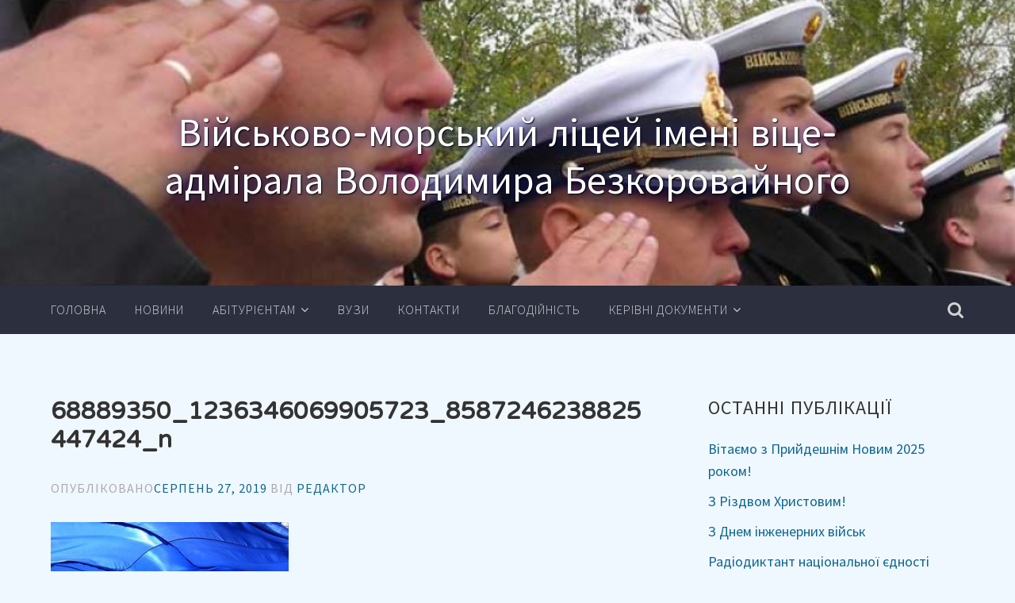

--- FILE ---
content_type: text/html; charset=UTF-8
request_url: http://vml.org.ua/?attachment_id=1619
body_size: 7576
content:
<!DOCTYPE html>
<html lang="uk"
	itemscope 
	itemtype="http://schema.org/Article" 
	prefix="og: http://ogp.me/ns#" >
<head>
<meta charset="UTF-8">
<meta name="viewport" content="width=device-width, initial-scale=1">
<title>68889350_1236346069905723_8587246238825447424_n | Військово-морський ліцей імені віце-адмірала Володимира БезкоровайногоВійськово-морський ліцей імені віце-адмірала Володимира Безкоровайного</title>
<link rel="profile" href="http://gmpg.org/xfn/11">
<link rel="pingback" href="http://vml.org.ua/xmlrpc.php">

<title>68889350_1236346069905723_8587246238825447424_n | Військово-морський ліцей імені віце-адмірала Володимира БезкоровайногоВійськово-морський ліцей імені віце-адмірала Володимира Безкоровайного</title>
<link rel="alternate" type="application/rss+xml" title="Військово-морський ліцей імені віце-адмірала Володимира Безкоровайного &raquo; стрічка" href="http://vml.org.ua/feed/" />
<link rel="alternate" type="application/rss+xml" title="Військово-морський ліцей імені віце-адмірала Володимира Безкоровайного &raquo; Канал коментарів" href="http://vml.org.ua/comments/feed/" />
		<script type="text/javascript">
			window._wpemojiSettings = {"baseUrl":"http:\/\/s.w.org\/images\/core\/emoji\/72x72\/","ext":".png","source":{"concatemoji":"http:\/\/vml.org.ua\/wp-includes\/js\/wp-emoji-release.min.js?ver=4.2.2"}};
			!function(a,b,c){function d(a){var c=b.createElement("canvas"),d=c.getContext&&c.getContext("2d");return d&&d.fillText?(d.textBaseline="top",d.font="600 32px Arial","flag"===a?(d.fillText(String.fromCharCode(55356,56812,55356,56807),0,0),c.toDataURL().length>3e3):(d.fillText(String.fromCharCode(55357,56835),0,0),0!==d.getImageData(16,16,1,1).data[0])):!1}function e(a){var c=b.createElement("script");c.src=a,c.type="text/javascript",b.getElementsByTagName("head")[0].appendChild(c)}var f,g;c.supports={simple:d("simple"),flag:d("flag")},c.DOMReady=!1,c.readyCallback=function(){c.DOMReady=!0},c.supports.simple&&c.supports.flag||(g=function(){c.readyCallback()},b.addEventListener?(b.addEventListener("DOMContentLoaded",g,!1),a.addEventListener("load",g,!1)):(a.attachEvent("onload",g),b.attachEvent("onreadystatechange",function(){"complete"===b.readyState&&c.readyCallback()})),f=c.source||{},f.concatemoji?e(f.concatemoji):f.wpemoji&&f.twemoji&&(e(f.twemoji),e(f.wpemoji)))}(window,document,window._wpemojiSettings);
		</script>
		<style type="text/css">
img.wp-smiley,
img.emoji {
	display: inline !important;
	border: none !important;
	box-shadow: none !important;
	height: 1em !important;
	width: 1em !important;
	margin: 0 .07em !important;
	vertical-align: -0.1em !important;
	background: none !important;
	padding: 0 !important;
}
</style>
<link rel='stylesheet' id='accent-style-css'  href='http://vml.org.ua/wp-content/themes/accent/style.css?ver=4.2.2' type='text/css' media='all' />
<link rel='stylesheet' id='accent-source-sans-pro-css' href="https://fonts.googleapis.com/css?family=Source+Sans+Pro%3A400%2C300%2C400italic%2C700%2C700italic&#038;ver=4.2.2" type='text/css' media='all' />
<link rel='stylesheet' id='accent-varela-round-css' href="https://fonts.googleapis.com/css?family=Varela+Round%3A400&#038;ver=4.2.2" type='text/css' media='all' />
<link rel='stylesheet' id='accent-font-awesome-css'  href='http://vml.org.ua/wp-content/themes/accent/inc/fontawesome/font-awesome.min.css?ver=4.3.0' type='text/css' media='all' />
<link rel='stylesheet' id='A2A_SHARE_SAVE-css'  href='http://vml.org.ua/wp-content/plugins/add-to-any/addtoany.min.css?ver=1.9' type='text/css' media='all' />
<link rel='stylesheet' id='colorbox-css'  href='http://vml.org.ua/wp-content/plugins/slideshow-gallery/css/colorbox.css?ver=1.3.19' type='text/css' media='all' />
<link rel='stylesheet' id='slideshow-font-css'  href='http://vml.org.ua/wp-content/plugins/slideshow-gallery/views/default/css/font.css' type='text/css' media='all' />
<!-- This site uses the Google Analytics by Yoast plugin v5.4.2 - Universal enabled - https://yoast.com/wordpress/plugins/google-analytics/ -->
<script type="text/javascript">
	(function(i,s,o,g,r,a,m){i['GoogleAnalyticsObject']=r;i[r]=i[r]||function(){
		(i[r].q=i[r].q||[]).push(arguments)},i[r].l=1*new Date();a=s.createElement(o),
		m=s.getElementsByTagName(o)[0];a.async=1;a.src=g;m.parentNode.insertBefore(a,m)
	})(window,document,'script','//www.google-analytics.com/analytics.js','__gaTracker');

	__gaTracker('create', 'UA-62645557-1', 'auto');
	__gaTracker('set', 'forceSSL', true);
	__gaTracker('require', 'displayfeatures');
	__gaTracker('send','pageview');

</script>
<!-- / Google Analytics by Yoast -->
<script type='text/javascript' src='http://vml.org.ua/wp-includes/js/jquery/jquery.js?ver=1.11.2'></script>
<script type='text/javascript' src='http://vml.org.ua/wp-includes/js/jquery/jquery-migrate.min.js?ver=1.2.1'></script>
<script type='text/javascript' src='http://vml.org.ua/wp-content/plugins/slideshow-gallery/js/gallery.js?ver=1.0'></script>
<script type='text/javascript' src='http://vml.org.ua/wp-content/plugins/slideshow-gallery/js/colorbox.js?ver=1.3.19'></script>
<link rel="EditURI" type="application/rsd+xml" title="RSD" href="http://vml.org.ua/xmlrpc.php?rsd" />
<link rel="wlwmanifest" type="application/wlwmanifest+xml" href="http://vml.org.ua/wp-includes/wlwmanifest.xml" /> 
<meta name="generator" content="WordPress 4.2.2" />
<link rel='canonical' href='http://vml.org.ua/?attachment_id=1619' />
<link rel='shortlink' href='http://vml.org.ua/?p=1619' />

<script type="text/javascript"><!--
var a2a_config=a2a_config||{},wpa2a={done:false,html_done:false,script_ready:false,script_load:function(){var a=document.createElement('script'),s=document.getElementsByTagName('script')[0];a.type='text/javascript';a.async=true;a.src='http://static.addtoany.com/menu/page.js';s.parentNode.insertBefore(a,s);wpa2a.script_load=function(){};},script_onready:function(){if(a2a.type=='page'){wpa2a.script_ready=true;if(wpa2a.html_done)wpa2a.init();}},init:function(){for(var i=0,el,target,targets=wpa2a.targets,length=targets.length;i<length;i++){el=document.getElementById('wpa2a_'+(i+1));target=targets[i];a2a_config.linkname=target.title;a2a_config.linkurl=target.url;if(el){a2a.init('page',{target:el});el.id='';}wpa2a.done=true;}wpa2a.targets=[];}};a2a_config.callbacks=a2a_config.callbacks||[];a2a_config.callbacks.push({ready:wpa2a.script_onready});a2a_localize = {
	Share: "Share",
	Save: "Save",
	Subscribe: "Subscribe",
	Email: "Email",
	Bookmark: "Bookmark",
	ShowAll: "Show all",
	ShowLess: "Show less",
	FindServices: "Find service(s)",
	FindAnyServiceToAddTo: "Instantly find any service to add to",
	PoweredBy: "Powered by",
	ShareViaEmail: "Share via email",
	SubscribeViaEmail: "Subscribe via email",
	BookmarkInYourBrowser: "Bookmark in your browser",
	BookmarkInstructions: "Press Ctrl+D or \u2318+D to bookmark this page",
	AddToYourFavorites: "Add to your favorites",
	SendFromWebOrProgram: "Send from any email address or email program",
	EmailProgram: "Email program",
	More: "More&#8230;"
};

//--></script>
	<style type="text/css">
			h1.site-title a,
		.site-description {
			color: #ffffff;
		}
		</style>
	</head>

<body class="attachment single single-attachment postid-1619 attachmentid-1619 attachment-jpeg">
<div id="page" class="hfeed site">
	<a class="skip-link screen-reader-text" href="#content">Перейти до вмісту</a>

	<header id="masthead" class="site-header" role="banner" >
		<div class="header-image" style="background: url(http://vml.org.ua/wp-content/uploads/2015/05/cropped-stat.jpg); background-position: center;
  background-repeat: no-repeat;
  background-size: cover;">
			<div class="mobile-search">
				<form role="search" method="get" class="search-form" action="http://vml.org.ua/">
				<label>
					<span class="screen-reader-text">Пошук:</span>
					<input type="search" class="search-field" placeholder="Пошук &hellip;" value="" name="s" title="Пошук:" />
				</label>
				<input type="submit" class="search-submit" value="Шукати" />
			</form>				<i class="fa fa-2x fa-times mobile-search-close"></i>
			</div>
			<div class="site-branding inner-wrapper">
				<h1 class="site-title"><a href="http://vml.org.ua/" rel="home">						Військово-морський ліцей імені віце-адмірала Володимира Безкоровайного					</a></h1>
				<h2 class="site-description"></h2>
			</div>
		</div><!-- .header-image -->
		<div class="inner-wrapper">
			<nav id="site-navigation" class="main-navigation" role="navigation">
				<button class="menu-toggle"></button>
				<a class="search-button" href="#"><i class="fa-lg fa fa-search"></i></a>
				<div class="clear clear-mobile-menu"></div>
				<div class="menu-%d0%93%d0%be%d0%bb%d0%be%d0%b2%d0%bd%d0%b5-container"><ul id="menu-%d0%93%d0%be%d0%bb%d0%be%d0%b2%d0%bd%d0%b5" class="menu"><li id="menu-item-10" class="menu-item menu-item-type-custom menu-item-object-custom menu-item-home menu-item-10"><a href="http://vml.org.ua/">Головна</a></li>
<li id="menu-item-61" class="menu-item menu-item-type-taxonomy menu-item-object-category menu-item-61"><a href="http://vml.org.ua/category/uncategorized/">Новини</a></li>
<li id="menu-item-73" class="menu-item menu-item-type-custom menu-item-object-custom menu-item-has-children menu-item-73"><a href="#">Абітурієнтам</a>
<ul class="sub-menu">
	<li id="menu-item-83" class="menu-item menu-item-type-post_type menu-item-object-page menu-item-83"><a href="http://vml.org.ua/%d0%bf%d1%80%d0%b0%d0%b2%d0%b8%d0%bb%d0%b0-%d0%b2%d1%81%d1%82%d1%83%d0%bf%d1%83/">ПРАВИЛА ПРИЙОМУ у 2024 році</a></li>
	<li id="menu-item-84" class="menu-item menu-item-type-post_type menu-item-object-page menu-item-84"><a href="http://vml.org.ua/%d0%bf%d0%b5%d1%80%d0%b5%d0%bb%d1%96%d0%ba-%d0%b4%d0%be%d0%ba%d1%83%d0%bc%d0%b5%d0%bd%d1%82%d1%96%d0%b2-%d0%bd%d0%b5%d0%be%d0%b1%d1%85%d1%96%d0%b4%d0%bd%d0%b8%d1%85-%d0%b4%d0%bb%d1%8f-%d1%84%d0%be/">Перелік документів, які необхідно підготувати для подачі в приймальну комісію</a></li>
	<li id="menu-item-87" class="menu-item menu-item-type-post_type menu-item-object-page menu-item-87"><a href="http://vml.org.ua/%d0%ba%d1%80%d0%b8%d1%82%d0%b5%d1%80%d1%96%d1%97-%d0%be%d1%86%d1%96%d0%bd%d1%8e%d0%b2%d0%b0%d0%bd%d0%bd%d1%8f-%d0%b7-%d0%bc%d0%b0%d1%82%d0%b5%d0%bc%d0%b0%d1%82%d0%b8%d0%ba%d0%b8/">Критерії та методика оцінювання вступного випробування з математики</a></li>
	<li id="menu-item-85" class="menu-item menu-item-type-post_type menu-item-object-page menu-item-85"><a href="http://vml.org.ua/%d0%ba%d1%80%d0%b8%d1%82%d0%b5%d1%80%d1%96%d1%97-%d0%be%d1%86%d1%96%d0%bd%d1%8e%d0%b2%d0%b0%d0%bd%d0%bd%d1%8f-%d0%b7-%d1%83%d0%ba%d1%80%d0%b0%d1%97%d0%bd%d1%81%d1%8c%d0%ba%d0%be%d1%97-%d0%bc%d0%be/">Критерії та методика оцінювання вступного випробування з української мови</a></li>
	<li id="menu-item-74" class="menu-item menu-item-type-post_type menu-item-object-page menu-item-74"><a href="http://vml.org.ua/%d0%ba%d1%80%d0%b8%d1%82%d0%b5%d1%80%d1%96%d1%97-%d0%be%d1%86%d1%96%d0%bd%d1%8e%d0%b2%d0%b0%d0%bd%d0%bd%d1%8f-%d0%b7-%d1%96%d0%bd%d0%be%d0%b7%d0%b5%d0%bc%d0%bd%d0%be%d1%97-%d0%bc%d0%be%d0%b2%d0%b8/">Критерії та методика оцінювання вступного випробування з іноземних мов</a></li>
	<li id="menu-item-834" class="menu-item menu-item-type-post_type menu-item-object-page menu-item-834"><a href="http://vml.org.ua/%d0%be%d1%86%d1%96%d0%bd%d1%8e%d0%b2%d0%b0%d0%bd%d0%bd%d1%8f-%d1%80%d1%96%d0%b2%d0%bd%d1%8f-%d1%84%d1%96%d0%b7%d0%b8%d1%87%d0%bd%d0%be%d1%97-%d0%bf%d1%96%d0%b4%d0%b3%d0%be%d1%82%d0%be%d0%b2%d0%bb/">Оцінювання рівня фізичної підготовленості</a></li>
	<li id="menu-item-874" class="menu-item menu-item-type-custom menu-item-object-custom menu-item-874"><a href="http://vml.org.ua/wp-content/uploads/2018/06/ЗРАЗКИ_2018.pdf">Зразок документів</a></li>
</ul>
</li>
<li id="menu-item-194" class="menu-item menu-item-type-post_type menu-item-object-page menu-item-194"><a href="http://vml.org.ua/%d0%b2%d1%83%d0%b7%d0%b8/">Вузи</a></li>
<li id="menu-item-11" class="menu-item menu-item-type-post_type menu-item-object-page menu-item-11"><a href="http://vml.org.ua/contacts/">Контакти</a></li>
<li id="menu-item-20" class="menu-item menu-item-type-post_type menu-item-object-page menu-item-20"><a href="http://vml.org.ua/%d0%b1%d0%bb%d0%b0%d0%b3%d0%be%d0%b4%d1%96%d0%b9%d0%bd%d1%96%d1%81%d1%82%d1%8c/">Благодійність</a></li>
<li id="menu-item-1644" class="menu-item menu-item-type-custom menu-item-object-custom menu-item-has-children menu-item-1644"><a href="#">Керівні документи</a>
<ul class="sub-menu">
	<li id="menu-item-1645" class="menu-item menu-item-type-post_type menu-item-object-page menu-item-1645"><a href="http://vml.org.ua/%d0%ba%d0%b5%d1%80%d1%96%d0%b2%d0%bd%d1%96-%d0%b4%d0%be%d0%ba%d1%83%d0%bc%d0%b5%d0%bd%d1%82%d0%b8-%d0%b2%d1%96%d0%b9%d1%81%d1%8c%d0%ba%d0%be%d0%b2%d0%be-%d0%bc%d0%be%d1%80%d1%81%d1%8c%d0%ba%d0%be/">Керівні документи Військово-морського ліцею імені Володимира БЕЗКОРОВАЙНОГО</a></li>
	<li id="menu-item-2949" class="menu-item menu-item-type-post_type menu-item-object-page menu-item-2949"><a href="http://vml.org.ua/%d0%a1%d1%82%d0%b0%d1%82%d1%83%d1%82-%d0%92%d0%9c%d0%9b-2023-%d1%80%d0%be%d0%ba%d1%83/">Статут ВМЛ 2023 року</a></li>
</ul>
</li>
</ul></div>			</nav><!-- #site-navigation -->
		</div>
	</header><!-- #masthead -->

	<div id="content" class="site-content inner-wrapper">

	<div id="primary" class="content-area">
		<main id="main" class="site-main" role="main">

		
			
<article id="post-1619" class="post-1619 attachment type-attachment status-inherit hentry">
	<!-- Get the featured image -->
		<header class="entry-header">
		<h1 class="entry-title">68889350_1236346069905723_8587246238825447424_n</h1>
		<div class="entry-meta">
			<span class="posted-on">Опубліковано<a href="http://vml.org.ua/?attachment_id=1619" rel="bookmark"><time class="entry-date published updated" datetime="2019-08-27T10:45:58+00:00">Серпень 27, 2019</time></a></span><span class="byline"> Від <span class="author vcard"><a class="url fn n" href="http://vml.org.ua/author/admin/">Редактор</a></span></span>		</div><!-- .entry-meta -->
	</header><!-- .entry-header -->

	<div class="entry-content">
		<p class="attachment"><a href='http://vml.org.ua/wp-content/uploads/2019/08/68889350_1236346069905723_8587246238825447424_n.jpg'><img width="300" height="200" src="http://vml.org.ua/wp-content/uploads/2019/08/68889350_1236346069905723_8587246238825447424_n-300x200.jpg" class="attachment-medium" alt="68889350_1236346069905723_8587246238825447424_n" /></a></p>
<div class="addtoany_share_save_container addtoany_content_bottom"><div class="a2a_kit a2a_kit_size_32 addtoany_list a2a_target" id="wpa2a_1"><a class="a2a_button_facebook" href="https://www.addtoany.com/add_to/facebook?linkurl=http%3A%2F%2Fvml.org.ua%2F%3Fattachment_id%3D1619&amp;linkname=68889350_1236346069905723_8587246238825447424_n" title="Facebook" rel="nofollow" target="_blank"></a><a class="a2a_button_twitter" href="https://www.addtoany.com/add_to/twitter?linkurl=http%3A%2F%2Fvml.org.ua%2F%3Fattachment_id%3D1619&amp;linkname=68889350_1236346069905723_8587246238825447424_n" title="Twitter" rel="nofollow" target="_blank"></a><a class="a2a_button_google_plus" href="https://www.addtoany.com/add_to/google_plus?linkurl=http%3A%2F%2Fvml.org.ua%2F%3Fattachment_id%3D1619&amp;linkname=68889350_1236346069905723_8587246238825447424_n" title="Google+" rel="nofollow" target="_blank"></a><a class="a2a_dd addtoany_share_save" href="https://www.addtoany.com/share_save"></a>
<script type="text/javascript"><!--
wpa2a.script_load();
//--></script>
</div></div>			</div><!-- .entry-content -->

	<footer class="entry-footer">
			</footer><!-- .entry-footer -->
</article><!-- #post-## -->

				<nav class="navigation post-navigation" role="navigation">
		<h1 class="screen-reader-text">Навігація публікації</h1>
		<div class="nav-links">
			<div class="nav-previous"><a href="http://vml.org.ua/?attachment_id=1619" rel="prev"><span class="meta-nav"><i class="fa fa-long-arrow-left"></i>
				</span>68889350_1236346069905723_8587246238825447424_n</a></div>		</div><!-- .nav-links -->
	</nav><!-- .navigation -->
	
			
		
		</main><!-- #main -->
	</div><!-- #primary -->


<div id="secondary" class="widget-area" role="complementary">
			<aside id="recent-posts-2" class="widget widget_recent_entries">		<h2 class="widget-title">Останні публікації</h2>		<ul>
					<li>
				<a href="http://vml.org.ua/2025/01/05/%d0%92%d1%96%d1%82%d0%b0%d1%94%d0%bc%d0%be-%d0%b7-%d0%9f%d1%80%d0%b8%d0%b9%d0%b4%d0%b5%d1%88%d0%bd%d1%96%d0%bc-%d0%9d%d0%be%d0%b2%d0%b8%d0%bc-2025-%d1%80%d0%be%d0%ba%d0%be%d0%bc/">Вітаємо з Прийдешнім Новим 2025 роком!</a>
						</li>
					<li>
				<a href="http://vml.org.ua/2025/01/05/%d0%97-%d0%a0%d1%96%d0%b7%d0%b4%d0%b2%d0%be%d0%bc-%d0%a5%d1%80%d0%b8%d1%81%d1%82%d0%be%d0%b2%d0%b8%d0%bc/">З Різдвом Христовим!</a>
						</li>
					<li>
				<a href="http://vml.org.ua/2024/11/04/%d0%97-%d0%94%d0%bd%d0%b5%d0%bc-%d1%96%d0%bd%d0%b6%d0%b5%d0%bd%d0%b5%d1%80%d0%bd%d0%b8%d1%85-%d0%b2%d1%96%d0%b9%d1%81%d1%8c%d0%ba/">З Днем інженерних військ</a>
						</li>
					<li>
				<a href="http://vml.org.ua/2024/11/04/%d0%a0%d0%b0%d0%b4%d1%96%d0%be%d0%b4%d0%b8%d0%ba%d1%82%d0%b0%d0%bd%d1%82-%d0%bd%d0%b0%d1%86%d1%96%d0%be%d0%bd%d0%b0%d0%bb%d1%8c%d0%bd%d0%be%d1%97-%d1%94%d0%b4%d0%bd%d0%be%d1%81%d1%82%d1%96/">Радіодиктант національної єдності</a>
						</li>
					<li>
				<a href="http://vml.org.ua/2024/11/04/%d0%a2%d1%80%d0%b5%d0%bd%d1%96%d0%bd%d0%b3%d0%b8-%d0%b4%d0%bb%d1%8f-%d0%bb%d1%96%d1%86%d0%b5%d1%97%d1%81%d1%82%d0%be%d0%ba/">Тренінги для ліцеїсток</a>
						</li>
				</ul>
		</aside><aside id="archives-2" class="widget widget_archive"><h2 class="widget-title">Архіви</h2>		<ul>
	<li><a href='http://vml.org.ua/2025/01/'>Січень 2025</a></li>
	<li><a href='http://vml.org.ua/2024/11/'>Листопад 2024</a></li>
	<li><a href='http://vml.org.ua/2024/10/'>Жовтень 2024</a></li>
	<li><a href='http://vml.org.ua/2024/09/'>Вересень 2024</a></li>
	<li><a href='http://vml.org.ua/2024/08/'>Серпень 2024</a></li>
	<li><a href='http://vml.org.ua/2024/07/'>Липень 2024</a></li>
	<li><a href='http://vml.org.ua/2024/06/'>Червень 2024</a></li>
	<li><a href='http://vml.org.ua/2024/05/'>Травень 2024</a></li>
	<li><a href='http://vml.org.ua/2024/04/'>Квітень 2024</a></li>
	<li><a href='http://vml.org.ua/2024/03/'>Березень 2024</a></li>
	<li><a href='http://vml.org.ua/2024/02/'>Лютий 2024</a></li>
	<li><a href='http://vml.org.ua/2024/01/'>Січень 2024</a></li>
	<li><a href='http://vml.org.ua/2023/12/'>Грудень 2023</a></li>
	<li><a href='http://vml.org.ua/2023/11/'>Листопад 2023</a></li>
	<li><a href='http://vml.org.ua/2023/10/'>Жовтень 2023</a></li>
	<li><a href='http://vml.org.ua/2023/09/'>Вересень 2023</a></li>
	<li><a href='http://vml.org.ua/2023/08/'>Серпень 2023</a></li>
	<li><a href='http://vml.org.ua/2023/07/'>Липень 2023</a></li>
	<li><a href='http://vml.org.ua/2023/06/'>Червень 2023</a></li>
	<li><a href='http://vml.org.ua/2023/05/'>Травень 2023</a></li>
	<li><a href='http://vml.org.ua/2023/04/'>Квітень 2023</a></li>
	<li><a href='http://vml.org.ua/2023/03/'>Березень 2023</a></li>
	<li><a href='http://vml.org.ua/2023/02/'>Лютий 2023</a></li>
	<li><a href='http://vml.org.ua/2022/12/'>Грудень 2022</a></li>
	<li><a href='http://vml.org.ua/2022/11/'>Листопад 2022</a></li>
	<li><a href='http://vml.org.ua/2022/10/'>Жовтень 2022</a></li>
	<li><a href='http://vml.org.ua/2022/09/'>Вересень 2022</a></li>
	<li><a href='http://vml.org.ua/2022/07/'>Липень 2022</a></li>
	<li><a href='http://vml.org.ua/2022/06/'>Червень 2022</a></li>
	<li><a href='http://vml.org.ua/2021/10/'>Жовтень 2021</a></li>
	<li><a href='http://vml.org.ua/2021/09/'>Вересень 2021</a></li>
	<li><a href='http://vml.org.ua/2021/07/'>Липень 2021</a></li>
	<li><a href='http://vml.org.ua/2021/06/'>Червень 2021</a></li>
	<li><a href='http://vml.org.ua/2021/05/'>Травень 2021</a></li>
	<li><a href='http://vml.org.ua/2021/04/'>Квітень 2021</a></li>
	<li><a href='http://vml.org.ua/2021/03/'>Березень 2021</a></li>
	<li><a href='http://vml.org.ua/2021/02/'>Лютий 2021</a></li>
	<li><a href='http://vml.org.ua/2020/12/'>Грудень 2020</a></li>
	<li><a href='http://vml.org.ua/2020/11/'>Листопад 2020</a></li>
	<li><a href='http://vml.org.ua/2020/10/'>Жовтень 2020</a></li>
	<li><a href='http://vml.org.ua/2020/09/'>Вересень 2020</a></li>
	<li><a href='http://vml.org.ua/2020/07/'>Липень 2020</a></li>
	<li><a href='http://vml.org.ua/2020/06/'>Червень 2020</a></li>
	<li><a href='http://vml.org.ua/2020/05/'>Травень 2020</a></li>
	<li><a href='http://vml.org.ua/2020/04/'>Квітень 2020</a></li>
	<li><a href='http://vml.org.ua/2020/03/'>Березень 2020</a></li>
	<li><a href='http://vml.org.ua/2020/02/'>Лютий 2020</a></li>
	<li><a href='http://vml.org.ua/2020/01/'>Січень 2020</a></li>
	<li><a href='http://vml.org.ua/2019/12/'>Грудень 2019</a></li>
	<li><a href='http://vml.org.ua/2019/11/'>Листопад 2019</a></li>
	<li><a href='http://vml.org.ua/2019/10/'>Жовтень 2019</a></li>
	<li><a href='http://vml.org.ua/2019/09/'>Вересень 2019</a></li>
	<li><a href='http://vml.org.ua/2019/08/'>Серпень 2019</a></li>
	<li><a href='http://vml.org.ua/2019/06/'>Червень 2019</a></li>
	<li><a href='http://vml.org.ua/2019/05/'>Травень 2019</a></li>
	<li><a href='http://vml.org.ua/2019/04/'>Квітень 2019</a></li>
	<li><a href='http://vml.org.ua/2019/03/'>Березень 2019</a></li>
	<li><a href='http://vml.org.ua/2018/12/'>Грудень 2018</a></li>
	<li><a href='http://vml.org.ua/2018/11/'>Листопад 2018</a></li>
	<li><a href='http://vml.org.ua/2018/10/'>Жовтень 2018</a></li>
	<li><a href='http://vml.org.ua/2018/09/'>Вересень 2018</a></li>
	<li><a href='http://vml.org.ua/2018/06/'>Червень 2018</a></li>
	<li><a href='http://vml.org.ua/2018/05/'>Травень 2018</a></li>
	<li><a href='http://vml.org.ua/2018/04/'>Квітень 2018</a></li>
	<li><a href='http://vml.org.ua/2018/03/'>Березень 2018</a></li>
	<li><a href='http://vml.org.ua/2018/02/'>Лютий 2018</a></li>
	<li><a href='http://vml.org.ua/2018/01/'>Січень 2018</a></li>
	<li><a href='http://vml.org.ua/2017/12/'>Грудень 2017</a></li>
	<li><a href='http://vml.org.ua/2017/11/'>Листопад 2017</a></li>
	<li><a href='http://vml.org.ua/2017/10/'>Жовтень 2017</a></li>
	<li><a href='http://vml.org.ua/2017/09/'>Вересень 2017</a></li>
	<li><a href='http://vml.org.ua/2017/06/'>Червень 2017</a></li>
	<li><a href='http://vml.org.ua/2017/05/'>Травень 2017</a></li>
	<li><a href='http://vml.org.ua/2017/04/'>Квітень 2017</a></li>
	<li><a href='http://vml.org.ua/2017/03/'>Березень 2017</a></li>
	<li><a href='http://vml.org.ua/2017/02/'>Лютий 2017</a></li>
	<li><a href='http://vml.org.ua/2017/01/'>Січень 2017</a></li>
	<li><a href='http://vml.org.ua/2016/12/'>Грудень 2016</a></li>
	<li><a href='http://vml.org.ua/2016/11/'>Листопад 2016</a></li>
	<li><a href='http://vml.org.ua/2016/10/'>Жовтень 2016</a></li>
	<li><a href='http://vml.org.ua/2016/09/'>Вересень 2016</a></li>
	<li><a href='http://vml.org.ua/2016/07/'>Липень 2016</a></li>
	<li><a href='http://vml.org.ua/2016/05/'>Травень 2016</a></li>
	<li><a href='http://vml.org.ua/2016/04/'>Квітень 2016</a></li>
	<li><a href='http://vml.org.ua/2016/03/'>Березень 2016</a></li>
	<li><a href='http://vml.org.ua/2016/02/'>Лютий 2016</a></li>
	<li><a href='http://vml.org.ua/2016/01/'>Січень 2016</a></li>
	<li><a href='http://vml.org.ua/2015/12/'>Грудень 2015</a></li>
	<li><a href='http://vml.org.ua/2015/11/'>Листопад 2015</a></li>
	<li><a href='http://vml.org.ua/2015/10/'>Жовтень 2015</a></li>
	<li><a href='http://vml.org.ua/2015/09/'>Вересень 2015</a></li>
	<li><a href='http://vml.org.ua/2015/06/'>Червень 2015</a></li>
	<li><a href='http://vml.org.ua/2015/05/'>Травень 2015</a></li>
	<li><a href='http://vml.org.ua/2015/02/'>Лютий 2015</a></li>
	<li><a href='http://vml.org.ua/2015/01/'>Січень 2015</a></li>
	<li><a href='http://vml.org.ua/2014/12/'>Грудень 2014</a></li>
	<li><a href='http://vml.org.ua/2014/10/'>Жовтень 2014</a></li>
	<li><a href='http://vml.org.ua/2014/09/'>Вересень 2014</a></li>
	<li><a href='http://vml.org.ua/2011/01/'>Січень 2011</a></li>
	<li><a href='http://vml.org.ua/2010/06/'>Червень 2010</a></li>
	<li><a href='http://vml.org.ua/2009/09/'>Вересень 2009</a></li>
		</ul>
</aside></div><!-- #secondary -->

	</div><!-- #content -->

	<footer id="colophon" class="site-footer" role="contentinfo">
		<div class="inner-wrapper">
			<div id="footer-widgets" class="widget-area four clear">
				<div class="footer-widget-wrapper">
											<aside id="nav_menu-4" class="widget footer-widget widget_nav_menu"><h3 class="widget-title">Абітурієнтам</h3><div class="menu-%d0%b0%d0%b1%d1%96%d1%82%d1%83%d1%80%d1%96%d1%94%d0%bd%d1%82%d0%b0%d0%bc-container"><ul id="menu-%d0%b0%d0%b1%d1%96%d1%82%d1%83%d1%80%d1%96%d1%94%d0%bd%d1%82%d0%b0%d0%bc" class="menu"><li id="menu-item-206" class="menu-item menu-item-type-post_type menu-item-object-page menu-item-206"><a href="http://vml.org.ua/%d0%bf%d1%80%d0%b0%d0%b2%d0%b8%d0%bb%d0%b0-%d0%b2%d1%81%d1%82%d1%83%d0%bf%d1%83/">ПРАВИЛА ПРИЙОМУ у 2024 році</a></li>
<li id="menu-item-205" class="menu-item menu-item-type-post_type menu-item-object-page menu-item-205"><a href="http://vml.org.ua/%d0%bf%d0%b5%d1%80%d0%b5%d0%bb%d1%96%d0%ba-%d0%b4%d0%be%d0%ba%d1%83%d0%bc%d0%b5%d0%bd%d1%82%d1%96%d0%b2-%d0%bd%d0%b5%d0%be%d0%b1%d1%85%d1%96%d0%b4%d0%bd%d0%b8%d1%85-%d0%b4%d0%bb%d1%8f-%d1%84%d0%be/">Перелік документів, які необхідно підготувати для подачі в приймальну комісію</a></li>
<li id="menu-item-202" class="menu-item menu-item-type-post_type menu-item-object-page menu-item-202"><a href="http://vml.org.ua/%d0%ba%d1%80%d0%b8%d1%82%d0%b5%d1%80%d1%96%d1%97-%d0%be%d1%86%d1%96%d0%bd%d1%8e%d0%b2%d0%b0%d0%bd%d0%bd%d1%8f-%d0%b7-%d1%96%d0%bd%d0%be%d0%b7%d0%b5%d0%bc%d0%bd%d0%be%d1%97-%d0%bc%d0%be%d0%b2%d0%b8/">Критерії та методика оцінювання вступного випробування з іноземних мов</a></li>
<li id="menu-item-203" class="menu-item menu-item-type-post_type menu-item-object-page menu-item-203"><a href="http://vml.org.ua/%d0%ba%d1%80%d0%b8%d1%82%d0%b5%d1%80%d1%96%d1%97-%d0%be%d1%86%d1%96%d0%bd%d1%8e%d0%b2%d0%b0%d0%bd%d0%bd%d1%8f-%d0%b7-%d0%bc%d0%b0%d1%82%d0%b5%d0%bc%d0%b0%d1%82%d0%b8%d0%ba%d0%b8/">Критерії та методика оцінювання вступного випробування з математики</a></li>
<li id="menu-item-204" class="menu-item menu-item-type-post_type menu-item-object-page menu-item-204"><a href="http://vml.org.ua/%d0%ba%d1%80%d0%b8%d1%82%d0%b5%d1%80%d1%96%d1%97-%d0%be%d1%86%d1%96%d0%bd%d1%8e%d0%b2%d0%b0%d0%bd%d0%bd%d1%8f-%d0%b7-%d1%83%d0%ba%d1%80%d0%b0%d1%97%d0%bd%d1%81%d1%8c%d0%ba%d0%be%d1%97-%d0%bc%d0%be/">Критерії та методика оцінювання вступного випробування з української мови</a></li>
<li id="menu-item-833" class="menu-item menu-item-type-post_type menu-item-object-page menu-item-833"><a href="http://vml.org.ua/%d0%be%d1%86%d1%96%d0%bd%d1%8e%d0%b2%d0%b0%d0%bd%d0%bd%d1%8f-%d1%80%d1%96%d0%b2%d0%bd%d1%8f-%d1%84%d1%96%d0%b7%d0%b8%d1%87%d0%bd%d0%be%d1%97-%d0%bf%d1%96%d0%b4%d0%b3%d0%be%d1%82%d0%be%d0%b2%d0%bb/">Оцінювання рівня фізичної підготовленості</a></li>
</ul></div></aside>									</div><!-- .footer-widget-wrapper -->
				<div class="footer-widget-wrapper">
													<aside id="recent-posts-3" class="widget footer-widget widget_recent_entries">		<h3 class="widget-title">Останні публікації</h3>		<ul>
					<li>
				<a href="http://vml.org.ua/2025/01/05/%d0%92%d1%96%d1%82%d0%b0%d1%94%d0%bc%d0%be-%d0%b7-%d0%9f%d1%80%d0%b8%d0%b9%d0%b4%d0%b5%d1%88%d0%bd%d1%96%d0%bc-%d0%9d%d0%be%d0%b2%d0%b8%d0%bc-2025-%d1%80%d0%be%d0%ba%d0%be%d0%bc/">Вітаємо з Прийдешнім Новим 2025 роком!</a>
						</li>
					<li>
				<a href="http://vml.org.ua/2025/01/05/%d0%97-%d0%a0%d1%96%d0%b7%d0%b4%d0%b2%d0%be%d0%bc-%d0%a5%d1%80%d0%b8%d1%81%d1%82%d0%be%d0%b2%d0%b8%d0%bc/">З Різдвом Христовим!</a>
						</li>
					<li>
				<a href="http://vml.org.ua/2024/11/04/%d0%97-%d0%94%d0%bd%d0%b5%d0%bc-%d1%96%d0%bd%d0%b6%d0%b5%d0%bd%d0%b5%d1%80%d0%bd%d0%b8%d1%85-%d0%b2%d1%96%d0%b9%d1%81%d1%8c%d0%ba/">З Днем інженерних військ</a>
						</li>
					<li>
				<a href="http://vml.org.ua/2024/11/04/%d0%a0%d0%b0%d0%b4%d1%96%d0%be%d0%b4%d0%b8%d0%ba%d1%82%d0%b0%d0%bd%d1%82-%d0%bd%d0%b0%d1%86%d1%96%d0%be%d0%bd%d0%b0%d0%bb%d1%8c%d0%bd%d0%be%d1%97-%d1%94%d0%b4%d0%bd%d0%be%d1%81%d1%82%d1%96/">Радіодиктант національної єдності</a>
						</li>
					<li>
				<a href="http://vml.org.ua/2024/11/04/%d0%a2%d1%80%d0%b5%d0%bd%d1%96%d0%bd%d0%b3%d0%b8-%d0%b4%d0%bb%d1%8f-%d0%bb%d1%96%d1%86%d0%b5%d1%97%d1%81%d1%82%d0%be%d0%ba/">Тренінги для ліцеїсток</a>
						</li>
				</ul>
		</aside>									</div><!-- .footer-widget-wrapper -->
				<div class="footer-widget-wrapper">
											<aside id="text-2" class="widget footer-widget widget_text"><h3 class="widget-title">Контакти</h3>			<div class="textwidget"><p>м. Одеса, Фонтанська дорога, 14<br />
E-mail: <a href="/cdn-cgi/l/email-protection" class="__cf_email__" data-cfemail="3950575f56794f545517564b5e174c58">[email&#160;protected]</a><br />
Тел.: 0502955435, 0982088680, 0931594226</p>
</div>
		</aside>									</div><!-- .footer-widget-wrapper -->
			</div><!-- #footer-widgets -->
		</div><!-- .inner-wrapper -->
		<div class="site-info">
			<div class="inner-wrapper">
				<p>Copyright &#169; 2026 <a href="http://vml.org.ua/" rel="home">Військово-морський ліцей імені віце-адмірала Володимира Безкоровайного</a>.</p>
			</div><!-- .inner-wrapper -->
		</div><!-- .site-info -->
		
	</footer><!-- #colophon -->
</div><!-- #page -->


<script data-cfasync="false" src="/cdn-cgi/scripts/5c5dd728/cloudflare-static/email-decode.min.js"></script><script type="text/javascript"><!--
wpa2a.targets=[
{title:'68889350_1236346069905723_8587246238825447424_n',url:'http://vml.org.ua/?attachment_id=1619'}];
wpa2a.html_done=true;if(wpa2a.script_ready&&!wpa2a.done)wpa2a.init();wpa2a.script_load();
//--></script>
<script type='text/javascript' src='http://vml.org.ua/wp-content/themes/accent/js/navigation.js?ver=20120206'></script>
<script type='text/javascript' src='http://vml.org.ua/wp-content/themes/accent/js/skip-link-focus-fix.js?ver=20130115'></script>
<script type='text/javascript' src='http://vml.org.ua/wp-content/themes/accent/js/mobile_search.js?ver=1.0.0'></script>
<script type='text/javascript' src='http://vml.org.ua/wp-includes/js/jquery/ui/effect.min.js?ver=1.11.4'></script>

<script defer src="https://static.cloudflareinsights.com/beacon.min.js/vcd15cbe7772f49c399c6a5babf22c1241717689176015" integrity="sha512-ZpsOmlRQV6y907TI0dKBHq9Md29nnaEIPlkf84rnaERnq6zvWvPUqr2ft8M1aS28oN72PdrCzSjY4U6VaAw1EQ==" data-cf-beacon='{"version":"2024.11.0","token":"e11f38cda1404bb98727da156c96a33d","r":1,"server_timing":{"name":{"cfCacheStatus":true,"cfEdge":true,"cfExtPri":true,"cfL4":true,"cfOrigin":true,"cfSpeedBrain":true},"location_startswith":null}}' crossorigin="anonymous"></script>
</body>
</html>
